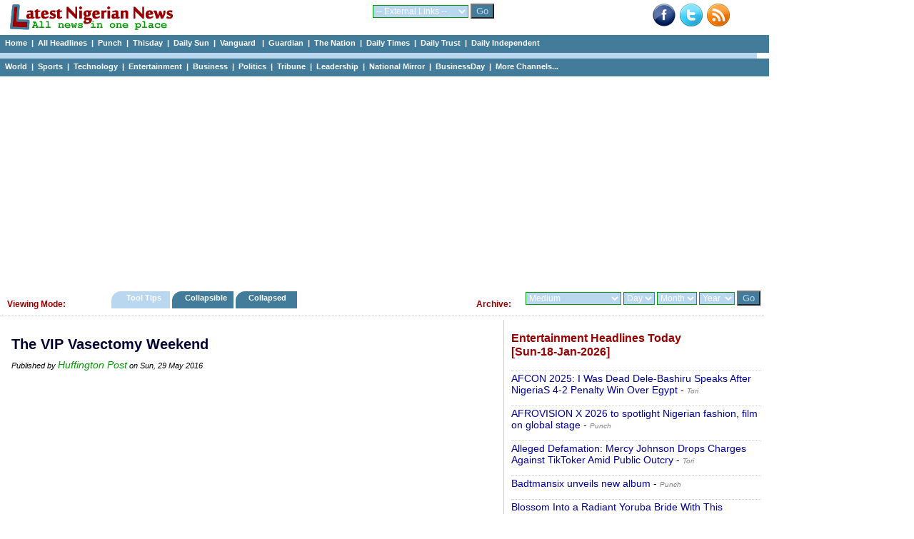

--- FILE ---
content_type: text/html; charset=UTF-8
request_url: https://www.latestnigeriannews.com/news/3030720/15yearold-student-getting-off-school-bus-is-run-over-killed-by-semi-texas-cops-s.html
body_size: 52020
content:
<!DOCTYPE html>
<html lang="en">
<head>
<meta charset="utf-8">
<title>The VIP Vasectomy Weekend - Huffington Post </title>
<meta name="description" content="&quot;VIP Vasectomy Weekend&quot; by Jack Anderson VIP Vasectomy Weekend. That&#039;s right, fellas. When you are truly, finally ready to cut the chord, literally, and call it quits with having any more kids -- or any kids -- forever, the best and only way to go is to proudly cross the River Zero Sperm with a weekend that begins, and ends, with everything, and anything, that makes you (and only you) happy! Every VIP Vasectomy Weekend should begin at the very end of the week. Book your vasectomy" />
<meta name="keywords" content="The, VIP, Vasectomy, Weekend" />
<meta name="robots" content="index,follow" />
<meta name="copyright" content="latestnigeriannews.com" />
<meta name="author" content="Latestnigeriannews" />
<meta name="language" content="English" />
<link rel="manifest" href="https://www.latestnigeriannews.com/manifest.json">
<link rel="canonical" href='https://www.latestnigeriannews.com/news/3030720/the-vip-vasectomy-weekend.html' />
<meta property="og:title" content="The VIP Vasectomy Weekend" /> 
<meta property="og:type" content="website" />
<meta property="og:url" content='https://www.latestnigeriannews.com/news/3030720/the-vip-vasectomy-weekend.html' />
<meta property="og:image" content="" />
<meta property="og:site_name" content="Latest Nigerian News" />
<meta property="fb:admins" content="100000440762400" />
<meta property="og:description" content="&quot;VIP Vasectomy Weekend&quot; by Jack Anderson VIP Vasectomy Weekend. That&#039;s right, fellas. When you are truly, finally ready to cut the chord, literally, and call it quits with having any more kids -- or any kids -- forever, the best and only way to go is to proudly cross the River Zero Sperm with a weekend that begins, and ends, with everything, and anything, that makes you (and only you) happy! Every VIP Vasectomy Weekend should begin at the very end of the week. Book your vasectomy" /> 
<!-- Google tag (gtag.js) -->
<script async src="https://www.googletagmanager.com/gtag/js?id=UA-9301055-7"></script>
<script>
  window.dataLayer = window.dataLayer || [];
  function gtag(){dataLayer.push(arguments);}
  gtag('js', new Date());

  gtag('config', 'UA-9301055-7');
</script><link rel='Shortcut Icon' href='https://www.latestnigeriannews.com/favicon.ico' />
				<link rel='alternate' type='application/rss+xml' title='Allnews Headlines Today - Latest Nigerian News' href='https://www.latestnigeriannews.com/feed/allnews/rss.xml' />
				<link type=text/css rel=stylesheet href='https://www.latestnigeriannews.com/latestnews104b.css' />
				<script type='text/javascript' src='https://www.latestnigeriannews.com/latestnews101.js'></script><script src="https://cdn.onesignal.com/sdks/OneSignalSDK.js" async></script>
			  <script>
				var OneSignal = window.OneSignal || [];
				OneSignal.push(["init", {
				  appId: "76e8b224-0394-4d56-9483-dc53e80e7da5",
				  safari_web_id: "web.onesignal.auto.548f76b5-1495-4e31-bc8e-b1b76d8ec8fd",
				  autoRegister: true,
				  notifyButton: {
					enable: false /* Set to false to hide */
				  },
			 welcomeNotification: {
							"title": "Welcome to LNN ",
							"message": "Thanks for subscribing to news notifications.",
							"url": "https://www.latestnigeriannews.com" 
						}
				}]);
			  </script><script data-ad-client="ca-pub-8963620531447391" async src="https://pagead2.googlesyndication.com/pagead/js/adsbygoogle.js"></script></head>
<body>
<div class='hcontainer'>
		<div class='hdleft'>
			&nbsp;&nbsp; <a href='https://www.latestnigeriannews.com/'><img src='https://www.latestnigeriannews.com/images/lnn-banner2.gif' width='240' height='40' border='0'></a> 
		</div>
		<div class='hdright'>
				<div class='bright'><a href='http://www.facebook.com/pages/Latest-Nigerian-News/124394140998564' target='_blank'><img src='https://www.latestnigeriannews.com/images/facebook-new.png' width=32 height=32 border=0 alt='Facebook with Latestnigeriannews'></a>&nbsp;&nbsp;<a href='http://www.twitter.com/latestnigerian' target='_blank'><img src='https://www.latestnigeriannews.com/images/twitter.png' width=32 height=32 border=0 alt='Twieet with latestnigeriannews'></a>&nbsp;&nbsp;<a href='https://www.latestnigeriannews.com/feed/allnews/rss.xml' title='RSS Feed for this page: allnews headlines' target='_blank' rel='follow'><img src='https://www.latestnigeriannews.com/images/rss-new.png' width='32' height='32' border='0' alt='RSS Page Feed'></a></div>
		</div>
		<div class='hdmiddle'>
			<form method='get' action='https://www.latestnigeriannews.com/link_channel.php' target='_blank'> 
                      <select name='channel' class='inputbox2'> 
                        <optgroup label='Dailies'>
							<option value='https://www.latestnigeriannews.com/' selected='selected'>-- External Links --</option> 
							<option value='http://www.punchng.com/'>Punch</option> 
							<option value='http://www.vanguardngr.com/'>Vanguard</option> 
							<option value='http://www.thisdaylive.com/'>Thisday</option> 
							<option value='http://www.ngrguardiannews.com/'>Guardian</option> 
							<option value='http://sunnewsonline.com/'>Daily Sun</option> 
							<option value='http://thenationonlineng.net/'>The Nation</option> 
							<option value='http://dailyindependentnig.com/'>Daily Independent</option> 
							<option value='http://leadership.ng/'>Leadership</option> 
							<option value='http://www.tribune.com.ng/'>Tribune</option> 
							<option value='http://nationalmirroronline.net/'>National Mirror</option> 
							<option value='http://www.dailytrust.com.ng/'>Daily Trust</option> 
							<option value='http://dailytimes.com.ng/'>Daily Times</option> 
							<option value='http://businessdayonline.com/'>BusinessDay</option>
							<option value='http://saharareporters.com/'>Sahara Reporters</option> 
							<option value='https://www.premiumtimesng.com/'>Premium Times</option> 
							<option value='http://www.pmnewsnigeria.com/'>PM News</option> 
						</optgroup>
						<optgroup label='Entertainment'>
							<option value='http://www.tori.ng/'>Tori</option>
							<option value='http://lindaikeji.blogspot.com/'>Linda Ikeji</option> 
							<option value='http://www.bellanaija.com/'>Bella Naija</option> 
							<option value='http://www.nairaland.com/'>Nairaland</option> 
						</optgroup>
						<optgroup label='International'>
							<option value='http://www.cnn.com/'>CNN</option> 
							<option value='http://www.bbc.com/'>BBC</option> 
							<option value='http://www.aljazeera.com/'>Aljazeera</option> 
						</optgroup>
						<optgroup label='Sports'>
							<option value='http://www.goal.com'>Goal</option> 
							<option value='http://africanfootball.com/'>African Football</option> 
							<option value='http://bleacherreport.com/'>Bleacher Report</option> 
							<option value='http://www.90min.com/'>90min</option> 
							<option value='http://completesportsnigeria.com/'>Complete Sports</option> 
						</optgroup>
                      </select> 
                      <input name='submit2' type='submit' style='background-color:#437c9b; color:#BAD7F0;' value='Go'/> 
            </form>
		</div>
	</div> 
<div class='midmenu'>
			<a href='https://www.latestnigeriannews.com'>Home</a>&nbsp; | &nbsp;<a href='https://www.latestnigeriannews.com/today/'>All Headlines</a>&nbsp; | &nbsp;<a href='https://www.latestnigeriannews.com/today/punch/nigeria-punch-newspaper-headlines-today' rel='follow'>Punch</a>&nbsp; | &nbsp;<a href='https://www.latestnigeriannews.com/today/thisday/nigeria-thisday-newspaper-headlines-today' rel='follow'>Thisday</a>&nbsp; | &nbsp;<a href='https://www.latestnigeriannews.com/today/thesun/nigeria-daily-sun-newspaper-headlines-today' rel='follow'>Daily Sun</a>&nbsp; | &nbsp;<a href='https://www.latestnigeriannews.com/today/vanguard/nigeria-vanguard-newspaper-headlines-today' rel='follow'>Vanguard </a>&nbsp; | &nbsp;<a href='https://www.latestnigeriannews.com/today/guardian/nigeria-guardian-newspaper-headlines-today' rel='follow'>Guardian</a>&nbsp; | &nbsp;<a href='https://www.latestnigeriannews.com/today/thenation/the-nation-newspaper-headlines-today' rel='follow'>The Nation</a>&nbsp; | &nbsp;<a href='https://www.latestnigeriannews.com/today/dailytimes/nigeria-daily-times-newspaper-headlines-today' rel='follow'>Daily Times</a>&nbsp; | &nbsp;<a href='https://www.latestnigeriannews.com/today/dailytrust/nigeria-daily-trust-newspaper-headlines-today' rel='follow'>Daily Trust</a>&nbsp; | &nbsp;<a href='https://www.latestnigeriannews.com/today/dailyindependent/nigeria-daily-independent-newspaper-headlines-today' rel='follow'>Daily Independent</a>
		</div>
		<div class='emptybar'>
		</div>
		<div class='midmenu'>
			<a href='https://www.latestnigeriannews.com/today/world/nigeria-world-headlines-today' rel='follow'>World</a>&nbsp; | &nbsp;<a href='https://www.latestnigeriannews.com/today/sports/nigeria-sports-headlines-today' rel='follow'>Sports</a>&nbsp; | &nbsp;<a href='https://www.latestnigeriannews.com/today/infotech/nigeria-technology-headlines-today' rel='follow'>Technology</a>&nbsp; | &nbsp;<a href='https://www.latestnigeriannews.com/today/entertainment/nigeria-entertainment-headlines-today' rel='follow'>Entertainment</a>&nbsp; | &nbsp;<a href='https://www.latestnigeriannews.com/today/business/nigeria-business-headlines-today' rel='follow''>Business</a>&nbsp; | &nbsp;<a href='https://www.latestnigeriannews.com/today/politics/nigeria-politics-headlines-today' rel='follow'>Politics</a>&nbsp; | &nbsp;<a href='https://www.latestnigeriannews.com/today/tribune/nigerian-tribune-newspaper-headlines-today' rel='follow'>Tribune</a>&nbsp; | &nbsp;<a href='https://www.latestnigeriannews.com/today/leadership/nigeria-leadership-newspaper-headlines-today' rel='follow'>Leadership</a>&nbsp; | &nbsp;<a href='https://www.latestnigeriannews.com/today/nationalmirror/nigeria-national-mirror-newspaper-headlines-today' rel='follow'>National Mirror</a>&nbsp; | &nbsp;<a href='https://www.latestnigeriannews.com/today/businessday/nigeria-businessday-newspaper-headlines-today' rel='follow'>BusinessDay</a>&nbsp; | &nbsp;<a href='#full'>More Channels...</a>         
		</div><div class='ad_container'>
				<script async src='https://pagead2.googlesyndication.com/pagead/js/adsbygoogle.js'></script>
			<!-- LNN-Horizontal-Auto-1 -->
			<ins class='adsbygoogle'
				 style='display:block'
				 data-ad-client='ca-pub-8963620531447391'
				 data-ad-slot='7723050927'
				 data-ad-format='auto'
				 data-full-width-responsive='true'></ins>
			<script>
				 (adsbygoogle = window.adsbygoogle || []).push({});
			</script>
		</div><div class='category_menu'>
					<div class='leftcat'>
						<h3>Viewing Mode:</h3>
					</div>
					<div class='rightcat'>
						<div class='archivefly'>
							<form method='get' action='https://www.latestnigeriannews.com/archive.php'> 
								<select name='arc_ch' class='inputbox2'>
								<optgroup label='Dailies'>
									<option value='' selected='selected'>Medium</option> 
									<option value='vanguard'>Vanguard</option> 
									<option value='punch'>Punch</option> 
									<option value='guardian'>Guardian</option> 
									<option value='thisday'>Thisday</option> 
									<option value='the-sun'>Daily Sun</option> 
									<option value='leadership'>Leadership</option> 
									<option value='tribune'>Tribune</option> 
									<option value='daily-trust'>Daily Trust</option> 
									<option value='daily-times'>Daily Times</option> 
									<option value='daily-independent'>Daily Independent</option> 
									<option value='the-nation'>The Nation</option> 
									<option value='national-mirror'>National Mirror</option>
									<option value='businessday'>BusinessDay</option> 
									<option value='sahara-reporters'>Sahara Reporters</option> 
									</optgroup>
									<optgroup label='Category'>
									<option value='sports'>Sports</option> 
									<option value='entertainment'>Entertainment</option> 									
									<option value='world'>World</option> 
									<option value='infotech'>Technology</option> 									
									<option value='business'>Business</option> 
									<option value='politics'>Politics</option> 
									<option value='features'>Features</option> 
									<option value='columns'>Columns</option> 
									</optgroup>
									<optgroup label='Category'>
									<option value='nigerianjobs'>Nigerian Jobs</option> 
									</optgroup>
								</select> 
								<select name='arc_day' class='inputbox2'> 
									<option value='' selected='selected'>Day</option> 
									<option value='1'>01</option> 
									<option value='2'>02</option> 
									<option value='3'>03</option> 
									<option value='4'>04</option> 
									<option value='5'>05</option> 
									<option value='6'>06</option> 
									<option value='7'>07</option> 
									<option value='8'>08</option> 
									<option value='9'>09</option> 
									<option value='10'>10</option> 
									<option value='11'>11</option> 
									<option value='12'>12</option> 
									<option value='13'>13</option> 
									<option value='14'>14</option> 
									<option value='15'>15</option> 
									<option value='16'>16</option> 
									<option value='17'>17</option> 
									<option value='18'>18</option> 
									<option value='19'>19</option> 
									<option value='20'>20</option> 
									<option value='21'>21</option> 
									<option value='22'>22</option>
									<option value='23'>23</option> 
									<option value='24'>24</option> 
									<option value='25'>25</option>
									<option value='26'>26</option> 
									<option value='27'>27</option> 
									<option value='28'>28</option>
									<option value='29'>29</option> 
									<option value='30'>30</option> 
									<option value='31'>31</option>
								</select> 
								<select name='arc_month' class='inputbox2'> 
									<option value='' selected='selected'>Month</option> 
									<option value='1'>Jan</option> 
									<option value='2'>Feb</option> 
									<option value='3'>Mar</option> 
									<option value='4'>Apr</option> 
									<option value='5'>May</option> 
									<option value='6'>Jun</option> 
									<option value='7'>Jul</option> 
									<option value='8'>Aug</option> 
									<option value='9'>Sep</option> 
									<option value='10'>Oct</option> 
									<option value='11'>Nov</option> 
									<option value='12'>Dec</option> 
								</select> 
								<select name='arc_year' class='inputbox2'> 
									<option value='' selected='selected'>Year</option> 
									<option value='2024'>2024</option>
									<option value='2023'>2023</option>
									<option value='2022'>2022</option>
									<option value='2021'>2021</option>
									<option value='2020'>2020</option>
									<option value='2019'>2019</option>
									<option value='2018'>2018</option>
									<option value='2017'>2017</option>
									<option value='2016'>2016</option>
									<option value='2015'>2015</option>
									<option value='2014'>2014</option> 
									<option value='2013'>2013</option> 
									<option value='2012'>2012</option> 
									<option value='2011'>2011</option> 
								</select> 
						  <input name='submit2' type='submit' style='background-color:#437c9b; color:#BAD7F0;' value='Go'/> 
						</form>
						</div>
						<div class='catfly'>
						<h3>Archive:</h3>
						</div>
					</div>
					<div class='middlecat'>
						<ol id='toc'>
							<li class=current><a href='https://www.latestnigeriannews.com/viewing_mode.php?vm=tooltips'>&nbsp;&nbsp;&nbsp; Tool Tips &nbsp;&nbsp;&nbsp;</a></li>
							<li ><a href='https://www.latestnigeriannews.com/viewing_mode.php?vm=collapsible'>&nbsp;&nbsp; Collapsible&nbsp;&nbsp;&nbsp;</a></li>
							<li ><a href='https://www.latestnigeriannews.com/viewing_mode.php?vm=collapsed'>&nbsp;&nbsp; Collapsed &nbsp;&nbsp;&nbsp;&nbsp;</a></li>
						</ol>
					</div>
			</div><div id="allcols" class="container">
	<div class="right">
		<div id='entertainmenttoday'><h3>Entertainment Headlines Today <br />[Sun-18-Jan-2026]</h3><p><a href='https://www.tori.ng/news/318217/afcon-2025-i-was-dead-delebashiru-speaks-after-nig.html' onMouseover="ddrivetip('<em>Sun, 18 Jan 2026</em><br/> The central midfielder was deployed as a right-back following an injury to Bright Osayi-Samuel in the third-place match against Pharaohs.')"; onMouseout="hideddrivetip()">AFCON 2025: I Was Dead Dele-Bashiru Speaks After NigeriaS 4-2 Penalty Win Over Egypt</a> - <span id='normaltxt'><a href='https://www.latestnigeriannews.com/news/184092/afcon-2025-i-was-dead-delebashiru-speaks-after-nigerias-42-penalty-win-over-egyp.html' rel='follow'><em>Tori</em></a></span></p><p><a href='https://punchng.com/afrovision-x-2026-to-spotlight-nigerian-fashion-film-on-global-stage/' onMouseover="ddrivetip('<em>Sun, 18 Jan 2026</em><br/> Discover AFROVISION X 2026, a global festival in Canada celebrating Nigerian, African, and Caribbean creativity in fashion, film, music, and more....')"; onMouseout="hideddrivetip()">AFROVISION X 2026 to spotlight Nigerian fashion, film on global stage</a> - <span id='normaltxt'><a href='https://www.latestnigeriannews.com/news/183763/afrovision-x-2026-to-spotlight-nigerian-fashion-film-on-global-stage.html' rel='follow'><em>Punch</em></a></span></p><p><a href='https://www.tori.ng/news/318218/alleged-defamation-mercy-johnson-drops-charges-aga.html' onMouseover="ddrivetip('<em>Sun, 18 Jan 2026</em><br/> Eedie Bliss regained her freedom on Saturday, January 17, 2026, after Mercy Johnson dropped all charges against her following public outcry on social media platforms.')"; onMouseout="hideddrivetip()">Alleged Defamation: Mercy Johnson Drops Charges Against TikToker Amid Public Outcry</a> - <span id='normaltxt'><a href='https://www.latestnigeriannews.com/news/184093/alleged-defamation-mercy-johnson-drops-charges-against-tiktoker-amid-public-outc.html' rel='follow'><em>Tori</em></a></span></p><p><a href='https://punchng.com/badtmansix-unveils-new-album/' onMouseover="ddrivetip('<em>Sun, 18 Jan 2026</em><br/> Rising Afrobeats artist Badtmansix drops his new album, \'Aletheia,\' a personal project exploring hustle, resilience, love, and self-belief....')"; onMouseout="hideddrivetip()">Badtmansix unveils new album</a> - <span id='normaltxt'><a href='https://www.latestnigeriannews.com/news/183764/badtmansix-unveils-new-album.html' rel='follow'><em>Punch</em></a></span></p><p><a href='https://www.bellanaija.com/2026/01/adedunni-peach-yoruba-traditional-bridal-look/' onMouseover="ddrivetip('<em>Sun, 18 Jan 2026</em><br/> Hey there, Yoruba brides-to-be, this is a sweet reminder that your Igbeyawo look doesnt have to be basic. Today, we have something designed completely out of the box to bring you a unique kind of radiance on your big day. As promised, this stunning Yoruba traditional bridal look was designed by Adedunni, and its clear []The post Blossom Into a Radiant Yoruba Bride With This Exquisite Look appeared first on BellaNaija - Showcasing Africa to the world. Read today!.')"; onMouseout="hideddrivetip()">Blossom Into a Radiant Yoruba Bride With This Exquisite Look</a> - <span id='normaltxt'><a href='https://www.latestnigeriannews.com/news/184160/blossom-into-a-radiant-yoruba-bride-with-this-exquisite-look.html' rel='follow'><em>Bellanaija</em></a></span></p><p><a href='https://punchng.com/box-office-wars-inside-nollywoods-fierce-competition-for-number-one-film/' onMouseover="ddrivetip('<em>Sun, 18 Jan 2026</em><br/> A deep dive into the 2025 Nollywood box office wars. Discover the strategies, controversies, and successes of films like \'Behind The Scenes\' and \'Oversabi...')"; onMouseout="hideddrivetip()">Box office wars: Inside Nollywoods fierce competition for number one film</a> - <span id='normaltxt'><a href='https://www.latestnigeriannews.com/news/183762/box-office-wars-inside-nollywoods-fierce-competition-for-number-one-film.html' rel='follow'><em>Punch</em></a></span></p><p><a href='https://newtelegraphng.com/burna-boy-sporty-group-unveil-new-single-for-everybody-visual-tribute-celebrating-africas-vibrant-sports-heritage/?utm_source=rss&#038;utm_medium=rss&#038;utm_campaign=burna-boy-sporty-group-unveil-new-single-for-everybody-' onMouseover="ddrivetip('<em>Sun, 18 Jan 2026</em><br/> Dave Meyers-directed music video showcases top African athletes, fashion, and choreography in a poignant tribute to the continent. Grammy-winning artist Burna Boy has released his brand-new single, For Everybody, and accompanying music film, unveiling the full creative work first teased in partnership with Sporty Group. The all-encompassing project brings together some of Africas most dynamic...The post Burna Boy, Sporty Group Unveil New Single For Everybody, Visual Tribute Celebrating Africas V')"; onMouseout="hideddrivetip()">Burna Boy, Sporty Group Unveil New Single For Everybody, Visual Tribute Celebrating Africas Vibrant Sports Heritage</a> - <span id='normaltxt'><a href='https://www.latestnigeriannews.com/news/183898/burna-boy-sporty-group-unveil-new-single-for-everybody-visual-tribute-celebratin.html' rel='follow'><em>New Telegraph</em></a></span></p><p><a href='https://www.kemifilani.ng/breaking-news/colonel-tom-parker-biography-cause-of-death-children-movies-real-name-religion-net-worth' onMouseover="ddrivetip('<em>Sun, 18 Jan 2026</em><br/> The post Colonel Tom Parker: Biography, Cause of Death, Children, Movies, Real name, Religion, Net Worth appeared first on Kemi Filani News.Colonel Tom Parker, born Andreas Cornelis van Kuijk on June 26, 1909, in Breda, Netherlands, was a Dutch-born talent manager, concert promoter, and businessman best known as Elvis Presleys longtime manager. After illegally entering the United States in 1929 and adopting a new identity, Parker built a colorful early career in traveling carnivals, circuses, an')"; onMouseout="hideddrivetip()">Colonel Tom Parker: Biography, Cause of Death, Children, Movies, Real name, Religion, Net Worth</a> - <span id='normaltxt'><a href='https://www.latestnigeriannews.com/news/183708/colonel-tom-parker-biography-cause-of-death-children-movies-real-name-religion-n.html' rel='follow'><em>Kemi Filani</em></a></span></p><p><a href='https://punchng.com/creating-adult-content-has-empowered-me-amara-maduka/' onMouseover="ddrivetip('<em>Sun, 18 Jan 2026</em><br/> Actress Amara Maduka discusses her career in adult content, sharing how it has empowered her and addressing common misconceptions and criticisms....')"; onMouseout="hideddrivetip()">Creating adult content has empowered me Amara Maduka</a> - <span id='normaltxt'><a href='https://www.latestnigeriannews.com/news/183757/creating-adult-content-has-empowered-me-amara-maduka.html' rel='follow'><em>Punch</em></a></span></p></div><span><a class='greener' href='https://www.latestnigeriannews.com/latest-news/entertainment/'>Click to view all Entertainment headlines today</a></span><br /><br />			<script async src="https://pagead2.googlesyndication.com/pagead/js/adsbygoogle.js"></script>
				<!-- LNN-Square-Auto-2 -->
				<ins class="adsbygoogle"
					 style="display:block"
					 data-ad-client="ca-pub-8963620531447391"
					 data-ad-slot="2366782469"
					 data-ad-format="auto"
					 data-full-width-responsive="true"></ins>
				<script>
					 (adsbygoogle = window.adsbygoogle || []).push({});
				</script>		<div id='sportstoday'><h3>Sports Headlines Today <br />[Sun-18-Jan-2026]</h3><p><a href='https://punchng.com/acf-fiorentina-president-rocco-commisso-dies-at-76/' onMouseover="ddrivetip('<em>Sun, 18 Jan 2026</em><br/> ACF Fiorentina announced that club president and owner Rocco Commisso has died at the age of 76 after a prolonged illness, mourning his profound impact....')"; onMouseout="hideddrivetip()">ACF Fiorentina president Rocco Commisso dies at 76</a> - <span id='normaltxt'><a href='https://www.latestnigeriannews.com/news/183725/acf-fiorentina-president-rocco-commisso-dies-at-76.html' rel='follow'><em>Punch</em></a></span></p><p><a href='https://www.softfootball.com/ademola-lookman-scores-winning-penalty-as-nigeria-wins-ninth-afcon-bronze/' onMouseover="ddrivetip('<em>Sun, 18 Jan 2026</em><br/> Ademola Lookman scored the winning penalty as Nigeria won Bronze at the 2025 AFCON with a 4-2 scoreline after the match had ended goalless in 90 minutes.')"; onMouseout="hideddrivetip()">Ademola Lookman scores winning penalty as Nigeria wins ninth AFCON Bronze</a> - <span id='normaltxt'><a href='https://www.latestnigeriannews.com/news/183911/ademola-lookman-scores-winning-penalty-as-nigeria-wins-ninth-afcon-bronze.html' rel='follow'><em>Softfootball</em></a></span></p><p><a href='https://punchng.com/afcon-2025-bronze-medal-good-as-gold-tinubu-hails-super-eagles-victory/' onMouseover="ddrivetip('<em>Sun, 18 Jan 2026</em><br/> President Tinubu congratulates the Super Eagles for their AFCON 2025 bronze medal, describing the achievement as feeling \'good like gold.\'...')"; onMouseout="hideddrivetip()">AFCON 2025: Bronze medal good as gold, Tinubu hails Super Eagles victory</a> - <span id='normaltxt'><a href='https://www.latestnigeriannews.com/news/183736/afcon-2025-bronze-medal-good-as-gold-tinubu-hails-super-eagles-victory.html' rel='follow'><em>Punch</em></a></span></p><p><a href='https://www.vanguardngr.com/2026/01/afcon-2025-fg-hails-super-eagles-bronze-triumph-says-team-rekindled-national-pride/' onMouseover="ddrivetip('<em>Sun, 18 Jan 2026</em><br/> The federal government has congratulated the Super Eagles on their bronze medal finish at the 2025 Africa Cup of Nations (AFCON), describing the teams performance as a powerful display of courage, resilience and national pride that inspired millions of Nigerians at home and abroad.The post AFCON 2025: FG hails Super Eagles bronze triumph, says team rekindled national pride appeared first on Vanguard News.')"; onMouseout="hideddrivetip()">AFCON 2025: FG hails Super Eagles bronze triumph, says team rekindled national pride</a> - <span id='normaltxt'><a href='https://www.latestnigeriannews.com/news/183829/afcon-2025-fg-hails-super-eagles-bronze-triumph-says-team-rekindled-national-pri.html' rel='follow'><em>Vanguard</em></a></span></p><p><a href='https://blueprint.ng/afcon-2025-how-nigerias-super-eagles-held-on-to-send-pharaohs-back-to-egypt-empty-handed/' onMouseover="ddrivetip('<em>Sun, 18 Jan 2026</em><br/> Nigeria broke their penalty shootout hoodoo to secure third place (and the bronze medals) of the 35thAfrica Cup of Nations, after edging Egypt 4-2 in [...]')"; onMouseout="hideddrivetip()">AFCON 2025: How Nigerias Super Eagles held on to send Pharaohs back to Egypt empty handed</a> - <span id='normaltxt'><a href='https://www.latestnigeriannews.com/news/183714/afcon-2025-how-nigerias-super-eagles-held-on-to-send-pharaohs-back-to-egypt-empt.html' rel='follow'><em>Blueprint</em></a></span></p><p><a href='https://punchng.com/afcon-2025-live-updates-nga-0-0-egy-eagles-seek-redemption-in-egypt-showdown/' onMouseover="ddrivetip('<em>Sun, 18 Jan 2026</em><br/> Nigeria\'s Super Eagles secure the AFCON 2025 third-place medal, defeating Egypt 4-2 on penalties. Goalkeeper Stanley Nwabali was the hero in the shootout....')"; onMouseout="hideddrivetip()">AFCON 2025: Nigeria beat Egypt 4-2 on penalties to win third-place</a> - <span id='normaltxt'><a href='https://www.latestnigeriannews.com/news/183728/afcon-2025-nigeria-beat-egypt-42-on-penalties-to-win-thirdplace.html' rel='follow'><em>Punch</em></a></span></p><p><a href='https://www.vanguardngr.com/2026/01/afcon-2025-nwabali-credits-collective-effort-for-eagles-third-place-finish/' onMouseover="ddrivetip('<em>Sun, 18 Jan 2026</em><br/> Super Eagles goalkeeper Stanley Nwabali has described Nigerias AFCON 2025 bronze medal win as a product of collective effort after his penalty saves sealed victory over Egypt.The post AFCON 2025: Nwabali credits collective effort for Eagles third-place finish appeared first on Vanguard News.')"; onMouseout="hideddrivetip()">AFCON 2025: Nwabali credits collective effort for Eagles third-place finish</a> - <span id='normaltxt'><a href='https://www.latestnigeriannews.com/news/183996/afcon-2025-nwabali-credits-collective-effort-for-eagles-thirdplace-finish.html' rel='follow'><em>Vanguard</em></a></span></p><p><a href='https://punchng.com/afcon-2025-osimhen-lookman-benched-as-seagles-battle-egypt-for-bronze/' onMouseover="ddrivetip('<em>Sun, 18 Jan 2026</em><br/> Nigeria\'s Super Eagles face Egypt in the third-place playoff for the AFCON 2025 bronze medal. See the startling lineup with Osimhen and Lookman benched....')"; onMouseout="hideddrivetip()">AFCON 2025: Osimhen, Lookman benched as S&#039;Eagles battle Egypt for bronze</a> - <span id='normaltxt'><a href='https://www.latestnigeriannews.com/news/183730/afcon-2025-osimhen-lookman-benched-as-seagles-battle-egypt-for-bronze.html' rel='follow'><em>Punch</em></a></span></p><p><a href='https://www.thisdaylive.com/2026/01/17/afcon-2025-peller-commends-super-eagles-gallant-run/' onMouseover="ddrivetip('<em>Sun, 18 Jan 2026</em><br/> A former member of the House of Representatives, Hon. Shina Peller has commended the Super Eagles of Nigeria for their remarkable journey and resilient performance at the 2025 Africa Cup')"; onMouseout="hideddrivetip()">AFCON 2025: Peller Commends Super Eagles Gallant Run</a> - <span id='normaltxt'><a href='https://www.latestnigeriannews.com/news/183810/afcon-2025-peller-commends-super-eagles-gallant-run.html' rel='follow'><em>Thisday</em></a></span></p></div><span><a class='greener' href='https://www.latestnigeriannews.com/latest-news/sports/'>Click to view all Sports headlines today</a></span><br /><br />			</div>
	<div class="newspace">
		<div class='mycase_reader'>
						<h1>The VIP Vasectomy Weekend</h1><span class='semibio'>Published by <a href='http://www.huffingtonpost.com/john-w-anderson/the-vip-vasectomy-weekend_b_10069152.html' target='_blank'>Huffington Post</a> on Sun, 29 May 2016</span><br /><br />						
						<div class='mycase4_reader'><div style='text-align: center;'><script async src="https://pagead2.googlesyndication.com/pagead/js/adsbygoogle.js"></script>
						<!-- LNN-Square-1 -->
						<ins class="adsbygoogle"
							 style="display:block"
							 data-ad-client="ca-pub-8963620531447391"
							 data-ad-slot="1398698610"
							 data-ad-format="auto"
							 data-full-width-responsive="true"></ins>
						<script>
							 (adsbygoogle = window.adsbygoogle || []).push({});
						</script></div><div style='line-height: 1.54;'><br />&quot;VIP Vasectomy Weekend&quot; by Jack Anderson VIP Vasectomy Weekend. That&#039;s right, fellas. When you are truly, finally ready to cut the chord, literally, and call it quits with having any more kids -- or any kids -- forever, the best and only way to go is to proudly cross the River Zero Sperm with a weekend that begins, and ends, with everything, and anything, that makes you (and only you) happy! Every VIP Vasectomy Weekend should begin at the very end of the week. Book your vasectomy for the very last appointment an urologist has -- Friday afternoon, 5 p.m. Why&#039; It&#039;s the weekend, silly, and nothing stands in your way until Monday. Next, choose an urologist who not only knows what the hell he is doing (duh!), but who is so damn entertaining, and funny, that he makes you laugh during the procedure. That&#039;s exactly what I did when I booked my guy, Jay Lutins, MD at the Center of Urologic Care in Pittsburgh, PA. Here&#039;s how damn funny Dr. J is: Banana Don (I know, I know), a Pittsburgh morning radio DJ, had Dr. Jay do his vasectomy live while on the air. But, really, how funny can an urologist really be&#039; Right after Dr. Jay cauterized my vas deferens, a puff of smoke from his surgical cauterizing gun rose in the air from what I considered to be my holiest shrine in the world -- my testicles. Dr. Jay, seeing my surprise, and concern about smoke rising slowly from my balls, stared into my eyes behind his surgical mask to calm me. I then saw a crease of a big smile forming underneath the mask, from which came this punch line: &quot;Well, guess we have a new Pope.&quot;When your vasectomy is finally over, which usually takes just 15-30 minutes, all in, assuming everything goes right, your weekend is not at all about having a bag of peas on your lap the rest of the weekend. Nope, for me, it was all about margaritas and the best damn guacamole that I&#039;ve ever tasted at an amazing Mexican restaurant in the &quot;Burgh&quot; as I began my exciting new journey along the Childless Freedom Trail. The day after, my VIP Vas Weekend continued with all day and into the night college football. I took a few breaks, now and then, with an occasional leisurely walk (don&#039;t dare run, fellas), just to make sure everything felt and moved right. They did. The frozen peas&#039; I put &#039;em back in the freezer. Here&#039;s the thing that I really didn&#039;t need, ever again: more children. Don&#039;t get me wrong. I have two amazing wonderful boys, 22 and 20, who make me proud to be a Papa, every single day. But I don&#039;t want any more. Zero. Zilch. The End. So getting a vas was the best decision that I ever made. But there are plenty of guys out there who don&#039;t want more kids, but are so scared of getting snipped that they are willing to gamble by shooting live ammo. They&#039;re idiots. Dr. Jay couldn&#039;t agree more. &quot;There&#039;s no reason why men should be on a Russian roulette wheel worrying if they are going to get their partners pregnant every time they have sex,&quot; he says. &quot;Men should get a vasectomy because it is very effective and durable. If he is in a relationship, it is so much easier for a man to get it (sterilized) than a woman who has to go through a much more involved procedure which allows her to avoid taking additional medications or placing devices within her body.&quot;So why are guys so damn scared of getting it done&#039; &quot;Most patients fear the needle, which is placed into the scrotum to numb the area,&quot; Dr. Lutins says. &quot;It takes literally 90 seconds to render the area anesthetized and then usually 20 minutes to complete the procedure through a single incision. Some patients fear that they will lose their interest in sex or that the ejaculate will change significantly. Neither of these are true.&quot;One thing is for damn sure, however: you will never, ever forget it. &quot;I ran into Banana Don several months after his vas at a promotion for the local zoo,&quot; Dr. Lutins recalls. &quot;I asked him if he remembered me, and he quickly said, &#039;absolutely, anyone who handles Banana&#039;s boys is burned into my memory forever.&#039;&quot; But let&#039;s get back to the VIP Vasectomy Weekend, shall we&#039; It&#039;s common knowledge in the urology universe that vasectomies spike during major sporting events -- NBA Finals, The Masters, The World Series, the Stanley Cup, the NFL playoffs, you name it. For me, given that I was in Pittsburgh and all, I picked the weekend of the best rivalry in professional football -- Steelers vs. Ravens, Sunday night&#039;s premiere game as my ultimate VIP Vasectomy Weekend. Did I go&#039; Hell to the yeah, I was right there, cheering on the black and gold Steel Curtain, after enjoying a full-on BBQ tailgate bash. Guess who was sitting next to me at kickoff&#039; Yep. Dr. Jay himself. Sure, I faced a little pain that weekend, but nothing two Advil couldn&#039;t handle. &quot;There can be rare complications with a vasectomy, which can include swelling, prolonged bruising, wound infections, prolonged soreness,&quot; according to Dr. Jay. For me, I had a bruised scrotum for a good week or two. And I&#039;ll be honest -- it felt a little weird down there for a few weeks after. But when the time finally arrived for me to find out if I had any sperm swimmers left, when the big &quot;0&quot; came back on my sperm analysis report, all I was finally left with was my happy memory of the best VIP Vasectomy Weekend, ever. That&#039;s because all the plumbing worked exactly like it did before.Earlier on Huff/Post50: -- This feed and its contents are the property of The Huffington Post, and use is subject to our terms. It may be used for personal consumption, but may not be distributed on a website. <br /><span class='linker'><a href='http://www.huffingtonpost.com/john-w-anderson/the-vip-vasectomy-weekend_b_10069152.html' target='_blank'>Click here to read full news..</a></span></div></div>
						<br /> 
					</div>		<div id="jubna23f61ba05634e799547ed49c94a6070c"></div>
				<script type="text/javascript">
				(function(a,b,c,d,e){var g=b.createElement(c);g.type="text/javascript",g.setAttribute("async",true),g.setAttribute("data-cfasyn",false),g.setAttribute("src","https://app.jubnaadserve.com/api/widget/"+e+"?jcv="+d),document.getElementsByTagName("head")[0].appendChild(g)})(window,document,"script",Date.now(),"23f61ba05634e799547ed49c94a6070c");
				</script>							</div>
</div>
<div class="midshow_container">
	<div id='midshow'>
				<fieldset>
				<legend>All Channels</legend>
				<strong>Nigerian Dailies:</strong> <a id='full' href='https://www.latestnigeriannews.com/today/punch/nigeria-punch-newspaper-headlines-today' rel='follow'>Punch</a>&nbsp; | &nbsp;<a href='https://www.latestnigeriannews.com/today/vanguard/nigeria-vanguard-newspaper-headlines-today' rel='follow'>Vanguard </a>&nbsp; | &nbsp;<a href='https://www.latestnigeriannews.com/today/thenation/the-nation-newspaper-headlines-today' rel='follow'>The Nation</a>&nbsp; | &nbsp;<a href='https://www.latestnigeriannews.com/today/thisday/nigeria-thisday-newspaper-headlines-today' rel='follow'>Thisday</a>&nbsp; | &nbsp;<a href='https://www.latestnigeriannews.com/today/thesun/nigeria-Daily-sun-newspaper-headlines-today' rel='follow'>Daily Sun</a>&nbsp; | &nbsp;<a href='https://www.latestnigeriannews.com/today/guardian/nigeria-guardian-newspaper-headlines-today' rel='follow'>Guardian</a>&nbsp; | &nbsp;<a href='https://www.latestnigeriannews.com/today/dailytimes/nigeria-daily-times-newspaper-headlines-today' rel='follow'>Daily Times</a>&nbsp; | &nbsp;<a href='https://www.latestnigeriannews.com/today/dailytrust/nigeria-daily-trust-newspaper-headlines-today' rel='follow'>Daily Trust</a>&nbsp; | &nbsp;<a href='https://www.latestnigeriannews.com/today/dailyindependent/nigeria-daily-independent-newspaper-headlines-today' rel='follow'>Daily Independent</a>&nbsp; | &nbsp;
				<a href='https://www.latestnigeriannews.com/today/theherald/nigeria-herald-newspaper-headlines-today' rel='follow'>The Herald</a>&nbsp; | &nbsp;<a href='https://www.latestnigeriannews.com/today/tribune/nigerian-tribune-newspaper-headlines-today' rel='follow'>Tribune</a>&nbsp; | &nbsp;<a href='https://www.latestnigeriannews.com/today/leadership/nigeria-leadership-newspaper-headlines-today' rel='follow'>Leadership</a>&nbsp; | &nbsp;<a href='https://www.latestnigeriannews.com/today/nationalmirror/nigeria-national-mirror-newspaper-headlines-today' rel='follow'>National Mirror</a>&nbsp; | &nbsp;<a href='https://www.latestnigeriannews.com/today/businessday/nigeria-businessday-newspaper-headlines-today' rel='follow'>BusinessDay</a>&nbsp; | &nbsp;<a href='https://www.latestnigeriannews.com/today/newtelegraph/nigeria-new-telegraph-newspaper-headlines-today' rel='follow'>New Telegraph</a>&nbsp; | &nbsp;<a href='https://www.latestnigeriannews.com/today/peoplesdaily/peoples-daily-newspaper-headlines-today' rel='follow'>Peoples Daily</a>&nbsp; | &nbsp;<a href='https://www.latestnigeriannews.com/today/blueprint/blueprint-newspaper-headlines-today' rel='follow'>Blueprint</a>&nbsp; | &nbsp;<a href='https://www.latestnigeriannews.com/today/nigerianpilot/nigerian-pilot-newspaper-headlines-today' rel='follow'>Nigerian Pilot</a>&nbsp; | &nbsp;<a href='https://www.latestnigeriannews.com/latest/sahara-reporters/0/latest-sahara-reporters-news-headlines' rel='follow'>Sahara Reporters</a>&nbsp; | &nbsp;<a href='https://www.latestnigeriannews.com/latest/premium-times/0/latest-premium-times-news-headlines' rel='follow'>Premium Times</a>&nbsp; | &nbsp;<a href='https://www.latestnigeriannews.com/latest/the-cable/0/latest-the-cable-news-headlines' rel='follow'>The Cable</a>&nbsp; | &nbsp;<a href='https://www.latestnigeriannews.com/latest/pm-news/0/latest-pm-news-news-headlines' rel='follow'>PM News</a>&nbsp; | &nbsp;<a href='https://www.latestnigeriannews.com/latest/apo-africa-newsroom/0/latest-apo-africa-newsroom-headlines' rel='follow'>APO Africa Newsroom</a><br /><br />
				<strong>Categories Today:</strong> <a href='https://www.latestnigeriannews.com/today/world/nigeria-world-headlines-today' rel='follow'>World</a>&nbsp; | &nbsp;<a href='https://www.latestnigeriannews.com/today/sports/nigeria-sports-headlines-today' rel='follow'>Sports</a>&nbsp; | &nbsp;<a href='https://www.latestnigeriannews.com/today/infotech/world-technology-headlines-today' rel='follow'>Technology</a>&nbsp; | &nbsp;<a href='https://www.latestnigeriannews.com/today/entertainment/nigeria-entertainment-headlines-today' rel='follow'>Entertainment</a>&nbsp; | &nbsp;<a href='https://www.latestnigeriannews.com/today/business/nigeria-business-headlines-today' rel='follow'>Business</a>&nbsp; | &nbsp;<a href='https://www.latestnigeriannews.com/today/politics/nigeria-politics-headlines-today' rel='follow'>Politics</a>&nbsp; | &nbsp;<a href='https://www.latestnigeriannews.com/today/columns/columns-news-headlines' rel='follow'>Columns</a>&nbsp; | &nbsp;<a href='https://www.latestnigeriannews.com/today/'>All Headlines Today</a> <br /><br />
				<strong>Entertainment (Local):</strong> <a href='https://www.latestnigeriannews.com/latest/linda-ikeji/0/latest-linda-ikeji-blog-headlines' rel='follow'>Linda Ikeji</a>&nbsp; | &nbsp;<a href='https://www.latestnigeriannews.com/latest/bellanaija/0/latest-bellanaija-blog-headlines' rel='follow'>Bella Naija</a>&nbsp; | &nbsp;<a href='https://www.latestnigeriannews.com/latest/tori/0/latest-tori-news-headlines' rel='follow'>Tori</a>&nbsp; | &nbsp;<a href='https://www.latestnigeriannews.com/latest/daily-news-24/0/latest-daily-news-24-blog-headlines' rel='follow'>Daily News 24</a>&nbsp; | &nbsp;<a href='https://www.latestnigeriannews.com/latest/pulse/0/latest-pulse-news-headlines' rel='follow'>Pulse</a>&nbsp; | &nbsp;<a href='https://www.latestnigeriannews.com/latest/net/0/latest-net-news-headlines' rel='follow'>The NET</a>&nbsp; | &nbsp;<a href='https://www.latestnigeriannews.com/latest/dailypost/0/latest-dailypost-news-headlines' rel='follow'>DailyPost</a>&nbsp; | &nbsp;<a href='https://www.latestnigeriannews.com/latest/information-nigeria/0/latest-information-nigeria-news-headlines' rel='follow'>Information Nigeria</a>&nbsp; | &nbsp;<a href='https://www.latestnigeriannews.com/latest/gistlover/0/latest-gistlover-headlines' rel='follow'>Gistlover</a>&nbsp; | &nbsp;<a href='https://www.latestnigeriannews.com/latest/lailas-blog/0/latest-lailas-blog-headlines' rel='follow'>Lailas Blog</a>&nbsp; | &nbsp;<a href='https://www.latestnigeriannews.com/latest/miss-petite/0/latest-miss-petite-blog-headlines' rel='follow'>Miss Petite</a>&nbsp; | &nbsp;<a href='https://www.latestnigeriannews.com/latest/olufamous/0/latest-olufamous-blog-headlines' rel='follow'>Olufamous</a>&nbsp; | &nbsp;<a href='https://www.latestnigeriannews.com/latest/stella-dimoko-korkus/0/latest-stella-dimokos-korkus-blog-headlines' rel='follow'>Stella Dimoko Korkus Blog</a>&nbsp; | &nbsp;<a href='https://www.latestnigeriannews.com/latest/ynaija/0/latest-ynaija-news-headlines' rel='follow'>Ynaija</a>&nbsp; | &nbsp;<a href='https://www.latestnigeriannews.com/today/entertainment/nigeria-entertainment-news-headlines-today' rel='follow'>All Entertainment News Today</a> <br /><br />
				<strong>Entertainment (World):</strong> <a href='https://www.latestnigeriannews.com/latest/tmz/0/latest-tmz-news-headlines' rel='follow'>TMZ</a>&nbsp; | &nbsp;<a href='https://www.latestnigeriannews.com/latest/daily-mail/0/latest-daily-mail-news-headlines' rel='follow'>Daily Mail</a>&nbsp; | &nbsp;<a href='https://www.latestnigeriannews.com/latest/huffington-post/0/latest-huffington-post-news-headlines' rel='follow'>Huffington Post</a>  <br /><br />
				<strong>Sports:</strong> <a href='https://www.latestnigeriannews.com/latest/goal/0/latest-goal-sports-headlines' rel='follow'>Goal</a>&nbsp; | &nbsp;<a href='https://www.latestnigeriannews.com/latest/african-football/0/latest-african-football-news-headlines' rel='follow'>African Football</a>&nbsp; | &nbsp;<a href='https://www.latestnigeriannews.com/latest/bleacher-report/0/latest-bleacher-report-headlines' rel='follow'>Bleacher Report</a>&nbsp; | &nbsp;<a href='https://www.latestnigeriannews.com/latest/ftbpro/0/latest-ftbpro-news-headlines' rel='follow'>FTBpro</a>&nbsp; | &nbsp;<a href='https://www.latestnigeriannews.com/latest/softfootball/0/latest-softfootball-news-headlines' rel='follow'>Softfootball</a>&nbsp; | &nbsp;<a href='https://www.latestnigeriannews.com/latest/kickoff/0/latest-kickoff-sports-headlines' rel='follow'>Kickoff</a>&nbsp; | &nbsp;<a href='https://www.latestnigeriannews.com/today/sports/sports-news-headlines-today' rel='follow'>All Sports Headlines Today</a> <br /><br />
				<strong>Business & Finance:</strong> <a href='https://www.latestnigeriannews.com/latest/nairametrics/0/latest-nairametrics-headlines' rel='follow'>Nairametrics</a>&nbsp; | &nbsp;<a href='https://www.latestnigeriannews.com/latest/nigerian-tenders/0/latest-nigerian-tenders-headlines' rel='follow'>Nigerian Tenders</a>&nbsp; | &nbsp;<a href='https://www.latestnigeriannews.com/latest/business-insider/0/latest-business-insider-headlines' rel='follow'>Business Insider</a>&nbsp; | &nbsp;<a href='https://www.latestnigeriannews.com/latest/forbes/0/latest-forbes-news-headlines' rel='follow'>Forbes</a>&nbsp; | &nbsp;<a href='https://www.latestnigeriannews.com/latest/entrepreneur/0/latest-entrepreneur-headlines' rel='follow'>Entrepreneur</a>&nbsp; | &nbsp;<a href='https://www.latestnigeriannews.com/latest/the-economist/0/latest-the-economist-news-headlines' rel='follow'>The Economist</a>&nbsp; | &nbsp;<a href='https://www.latestnigeriannews.com/latest/businesstech/0/latest-businesstech-headlines' rel='follow'>BusinessTech</a>&nbsp; | &nbsp;<a href='https://www.latestnigeriannews.com/latest/financial-watch/0/latest-financial-watch-headlines' rel='follow'>Financial Watch</a>&nbsp; | &nbsp;<a href='https://www.latestnigeriannews.com/latest/businessday/0/latest-businessday-news-headlines' rel='follow'>BusinessDay</a>&nbsp; | &nbsp;<a href='https://www.latestnigeriannews.com/today/business/business-news-headlines-today' rel='follow'>All Business News Headlines Today</a> <br /><br />
				<strong>Technology (Local):</strong> <a href='https://www.latestnigeriannews.com/latest/techpoint/0/latest-techpoint-news-headlines' rel='follow'>Techpoint</a>&nbsp; | &nbsp;<a href='https://www.latestnigeriannews.com/latest/techmoran/0/latest-techmoran-news-headlines' rel='follow'>TechMoran</a>&nbsp; | &nbsp;<a href='https://www.latestnigeriannews.com/latest/techcity/0/latest-techcity-news-headlines' rel='follow'>TechCity</a>&nbsp; | &nbsp;<a href='https://www.latestnigeriannews.com/latest/innovation-village/0/latest-innovation-village-news-headlines' rel='follow'>Innovation Village</a>&nbsp; | &nbsp;<a href='https://www.latestnigeriannews.com/latest/itnewsafrica/0/latest-itnewsafrica-headlines' rel='follow'>IT News Africa</a>&nbsp; | &nbsp;<a href='https://www.latestnigeriannews.com/latest/technology-times/0/latest-technology-times-headlines' rel='follow'>Technology Times</a>&nbsp; | &nbsp;<a href='https://www.latestnigeriannews.com/latest/technext/0/latest-technext-news-headlines' rel='follow'>Technext</a>&nbsp; | &nbsp;<a href='https://www.latestnigeriannews.com/latest/techcabal/0/latest-techcabal-news-headlines' rel='follow'>Techcabal</a>&nbsp; | &nbsp;<a href='https://www.latestnigeriannews.com/today/infotech/technology-news-headlines-today' rel='follow'>All Technology News Headlines Today</a> <br /><br />
				<strong>Technology (World):</strong> <a href='https://www.latestnigeriannews.com/latest/techcrunch/0/latest-techcrunch-news-headlines' rel='follow'>Techcrunch</a>&nbsp; | &nbsp;<a href='https://www.latestnigeriannews.com/latest/techmeme/0/latest-techmeme-news-headlines' rel='follow'>Techmeme</a>&nbsp; | &nbsp;<a href='https://www.latestnigeriannews.com/latest/slashdot/0/latest-slashdot-news-headlines' rel='follow'>Slashdot</a>&nbsp; | &nbsp;<a href='https://www.latestnigeriannews.com/latest/wired/0/latest-wired-news-headlines' rel='follow'>Wired</a>&nbsp; | &nbsp;<a href='https://www.latestnigeriannews.com/latest/hackers-news/0/latest-hackers-news-headlines' rel='follow'>Hackers News</a>&nbsp; | &nbsp;<a href='https://www.latestnigeriannews.com/latest/engadget/0/latest-engadget-news-headlines' rel='follow'>Engadget</a>&nbsp; | &nbsp;<a href='https://www.latestnigeriannews.com/latest/pocket-lint/0/latest-pocket-lint-news-headlines' rel='follow'>Pocket Lint</a>&nbsp; | &nbsp;<a href='https://www.latestnigeriannews.com/latest/the-verge/0/latest-the-verge-news-headlines' rel='follow'>The Verge</a> <br /><br />
				<strong>International Networks:</strong> &nbsp; | &nbsp;<a href='https://www.latestnigeriannews.com/latest/cnn/0/latest-cnn-news-headlines' rel='follow'>CNN</a>&nbsp; | &nbsp;<a href='https://www.latestnigeriannews.com/latest/bbc/0/latest-bbc-news-headlines' rel='follow'>BBC</a>&nbsp; | &nbsp;<a href='https://www.latestnigeriannews.com/latest/al-jazeera/0/latest-Al-Jazeera-news-headlines' rel='follow'>Al Jazeera</a>&nbsp; | &nbsp;<a href='https://www.latestnigeriannews.com/latest/yahoo/0/latest-yahoo-news-headlines' rel='follow'>Yahoo</a> <br /><br />
				<strong>Forum:</strong> &nbsp; | &nbsp;<a href='https://www.latestnigeriannews.com/latest/nairaland/0/latest-nairaland-news-headlines' rel='follow'>Nairaland</a>&nbsp; | &nbsp;<a href='https://www.latestnigeriannews.com/latest/naij/0/latest-naij-news-headlines' rel='follow'>Naij</a> <br /><br />
				<strong>Other Links:</strong> <a href='https://www.latestnigeriannews.com'>Home</a> &nbsp; | &nbsp;<a href='https://www.latestnigeriannews.com/latest/nigerian-jobs/0/latest-nigerian-jobs' rel='follow'>Nigerian Jobs</a><br />
				</fieldset>
				</div><br />	</div>
<div class="footer">
	<div> <br /><a href='https://www.latestnigeriannews.com/'>Home</a> | <a href='https://www.latestnigeriannews.com/hotfacts/aboutus/'>About Us</a> | <a href='https://www.latestnigeriannews.com/hotfacts/contact/'>Contact Us</a> | <a href='https://www.latestnigeriannews.com/hotfacts/disclaimer/'>Disclaimer</a> | <a href='https://www.latestnigeriannews.com/hotfacts/privacy/'>Privacy Policy</a> | <a href='https://www.latestnigeriannews.com/hotfacts/copyright/'>Copyright</a> |  <a href='https://www.latestnigeriannews.com/hotfacts/newsalert/'>Subscribe To News Alert</a> | <a href='http://www.facebook.com/pages/Latest-Nigerian-News/124394140998564' target='_blank'>Facebook</a> | <a href='http://www.twitter.com/latestnigerian' target='_blank'>Twitter</a>
		<br /><br />All trademarks and copyrights on this page are owned by their respective owners<br />
		Copyright &copy; 2026. latestnigeriannews.com - All rights reserved<br /><br /></div></div>
<script type="text/javascript" src="//lib.wtg-ads.com/publisher/www.latestnigeriannews.com/76f6ebf4127aff288171.js" async></script></body>
</html>

--- FILE ---
content_type: text/html; charset=utf-8
request_url: https://www.google.com/recaptcha/api2/aframe
body_size: 264
content:
<!DOCTYPE HTML><html><head><meta http-equiv="content-type" content="text/html; charset=UTF-8"></head><body><script nonce="tZ6xLcUtocL6ioi6kj2_8g">/** Anti-fraud and anti-abuse applications only. See google.com/recaptcha */ try{var clients={'sodar':'https://pagead2.googlesyndication.com/pagead/sodar?'};window.addEventListener("message",function(a){try{if(a.source===window.parent){var b=JSON.parse(a.data);var c=clients[b['id']];if(c){var d=document.createElement('img');d.src=c+b['params']+'&rc='+(localStorage.getItem("rc::a")?sessionStorage.getItem("rc::b"):"");window.document.body.appendChild(d);sessionStorage.setItem("rc::e",parseInt(sessionStorage.getItem("rc::e")||0)+1);localStorage.setItem("rc::h",'1768738850097');}}}catch(b){}});window.parent.postMessage("_grecaptcha_ready", "*");}catch(b){}</script></body></html>